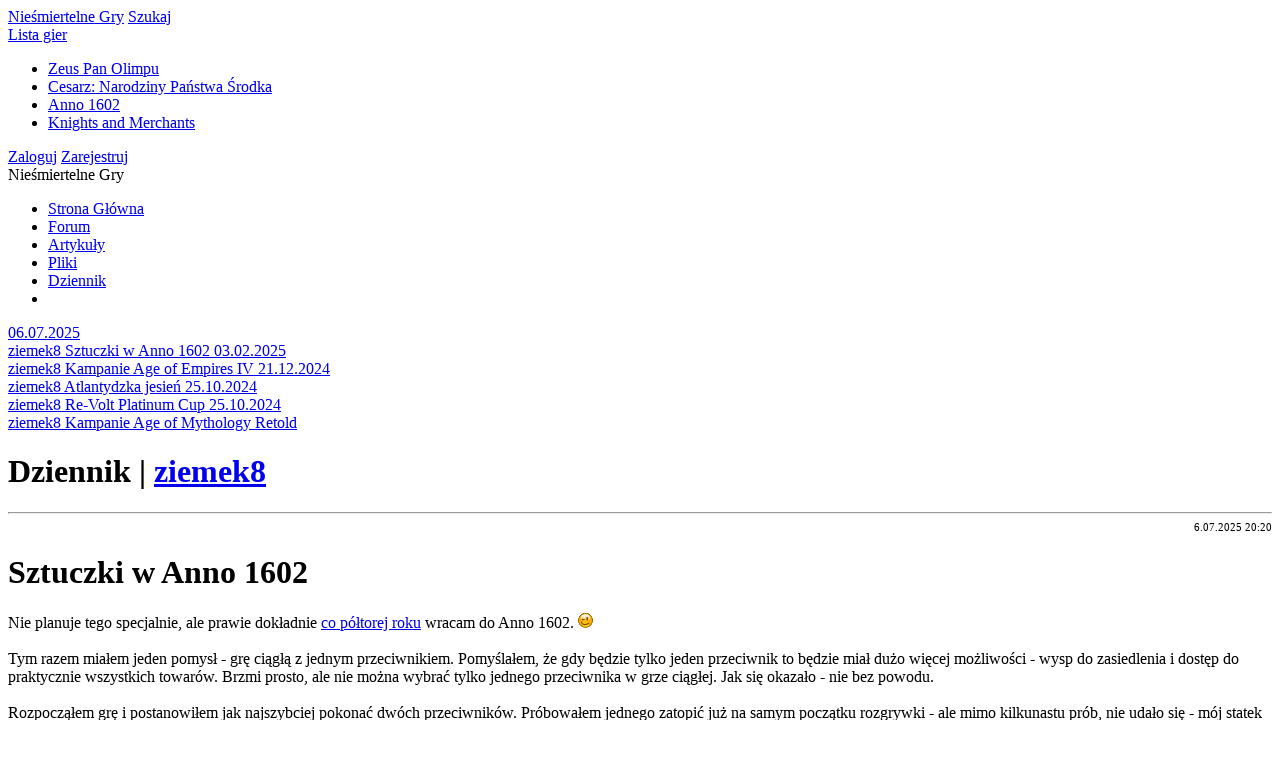

--- FILE ---
content_type: text/html
request_url: http://n-gry.pl/dziennik/ziemek8/
body_size: 11412
content:

    <!DOCTYPE html PUBLIC "-//W3C//DTD XHTML 1.0 Transitional//EN" "http://www.w3.org/TR/xhtml1/DTD/xhtml1-transitional.dtd">
        <html xmlns="http://www.w3.org/1999/xhtml">
            <head>        <meta http-equiv="Content-Type" content="text/html; charset=iso-8859-2" />
        <meta name="Keywords" content="nieśmiertelne, gry, forum" />
        <meta name="Description" content="N-Gry.pl - Nieśmiertelne Gry - forum" />
        <title>N-Gry.pl &#124; Nieśmiertelne Gry &#124; Nieśmiertelne Gry</title>
        <meta http-equiv="Content-language" content="pl-PL" />
        <link rel="stylesheet" type="text/css" href="https://n-gry.pl/style_none.css" />
                <link rel="shortcut icon" href="https://n-gry.pl/img/favicon.ico" type="image/x-icon" />
        <script src="/java_script.js"></script>
        <base href="https://n-gry.pl/" />
            </head>
            <body onload="checkIfJavaScriptIsEnabled()">            <div id="top">
                <div id="belka">
                    <a id="belka_logo" href="/"></a>
                    <a id="belka_link_sg" href="/">Nieśmiertelne Gry</a>
                    <a id="belka_link_sg" href="/forum/index.php?action=search">Szukaj</a>
                    <div id="belka_lista_gier_napis"><a href="/lista">Lista gier</a></div>
                    <div id="belka_lista_gier">
                        <ul>
                            <li><a href="/zeus/" style="margin-top: 2px; background-image: url('https://n-gry.pl/img/sg/zeus_icon.jpg');">Zeus Pan Olimpu</a></li><li><a href="/cesarz/" style="margin-top: 2px; background-image: url('https://n-gry.pl/img/sg/cesarz_icon.jpg');">Cesarz: Narodziny Państwa Środka</a></li><li><a href="/anno/" style="background-image: url('https://n-gry.pl/img/sg/anno_icon.jpg');">Anno 1602</a></li><li><a href="/knights/" style="background-image: url('https://n-gry.pl/img/sg/knights_icon.jpg');">Knights and Merchants</a></li>                        </ul>
                    </div>
                    <div id="prawa_belki">
                        
                                    <a id="belka_link_logowanie" href="http://n-gry.pl/forum/index.php?PHPSESSID=1c88ff6074bceedfec8e793c151333b0&amp;action=login">Zaloguj</a>
                                    <a id="belka_link_rejestracja" href="http://n-gry.pl/forum/index.php?PHPSESSID=1c88ff6074bceedfec8e793c151333b0&amp;action=register">Zarejestruj</a>                    </div>
                </div>
                <div id="napis_glowny">
                    <div id="napis_glowny_napis">Nieśmiertelne Gry</div>
                </div>                
                
                            <ul id="menu_glowne">
                                <li><a  href="/">Strona Główna</a></li>
                                <li><a  href="/forum/">Forum</a></li>
                                <li><a  href="/artykuly">Artykuły</a></li>
                                <li><a  href="/download">Pliki</a></li>
                                <li><a  id="wybrane_menu_glowne"  href="/dzienniki">Dziennik</a></li>
                                <li class="clear"></li>
                            </ul>            </div>
            <div id="tresc">
                        <div id="box">
        <a class="gorny_box_tresc_link_obrazek" style="background-image: url('https://n-gry.pl/forum/?action=dlattach;topic=2886;attach=4150;image');" href="https://n-gry.pl/anno/dzienniki/2886">
            <span class="gorny_box_tresc_link_obrazek_data">06.07.2025<br />ziemek8</span>
            <span class="gorny_box_tresc_link_obrazek_opis">Sztuczki w Anno 1602</span>
        </a>
        <a class="gorny_box_tresc_link_obrazek" style="background-image: url('https://n-gry.pl/forum/?action=dlattach;topic=2879;attach=4140;image');" href="https://n-gry.pl/dzienniki/2879">
            <span class="gorny_box_tresc_link_obrazek_data">03.02.2025<br />ziemek8</span>
            <span class="gorny_box_tresc_link_obrazek_opis">Kampanie Age of Empires IV</span>
        </a>
        <a class="gorny_box_tresc_link_obrazek" style="background-image: url('https://n-gry.pl/forum/?action=dlattach;topic=2866;attach=4132;image');" href="https://n-gry.pl/zeus/dzienniki/2866">
            <span class="gorny_box_tresc_link_obrazek_data">21.12.2024<br />ziemek8</span>
            <span class="gorny_box_tresc_link_obrazek_opis">Atlantydzka jesień</span>
        </a>
        <a class="gorny_box_tresc_link_obrazek" style="background-image: url('https://n-gry.pl/forum/?action=dlattach;topic=2858;attach=4083;image');" href="https://n-gry.pl/dzienniki/2858">
            <span class="gorny_box_tresc_link_obrazek_data">25.10.2024<br />ziemek8</span>
            <span class="gorny_box_tresc_link_obrazek_opis">Re-Volt Platinum Cup</span>
        </a>
        <a class="gorny_box_tresc_link_obrazek" style="background-image: url('https://n-gry.pl/forum/?action=dlattach;topic=2857;attach=4079;image');" href="https://n-gry.pl/dzienniki/2857">
            <span class="gorny_box_tresc_link_obrazek_data">25.10.2024<br />ziemek8</span>
            <span class="gorny_box_tresc_link_obrazek_opis">Kampanie Age of Mythology Retold</span>
        </a>
                        <div class="clear"></div>
                    </div>
                    <div id="tresc_u"></div>
                    <div id="tlo_pod_tresc">
                        <div id="content"><div id="dzienniki"><h1>Dziennik &#124; <a href="https://n-gry.pl/forum/index.php?action=profile;u=1">ziemek8</a></h1>
                                            <hr />
                                            <div style="font-size: 8pt; text-align: right;">6.07.2025 20:20</div>
                                            <h1>Sztuczki w Anno 1602</h1>
                                            <p>Nie planuje tego specjalnie, ale prawie dokładnie <a href="https://n-gry.pl/anno/dzienniki/2795" class="bbc_link" target="_blank" rel="noopener noreferrer">co półtorej roku</a> wracam do Anno 1602. <img src="http://n-gry.pl/forum/Smileys/default/wink.gif" alt=";&#41;" title="Wink" class="smiley" /><br /><br />Tym razem miałem jeden pomysł - grę ciągłą z jednym przeciwnikiem. Pomyślałem, że gdy będzie tylko jeden przeciwnik to będzie miał dużo więcej możliwości - wysp do zasiedlenia i dostęp do praktycznie wszystkich towarów. Brzmi prosto, ale nie można wybrać tylko jednego przeciwnika w grze ciągłej. Jak się okazało - nie bez powodu.<br /><br />Rozpocząłem grę i postanowiłem jak najszybciej pokonać dwóch przeciwników. Próbowałem jednego zatopić już na samym początku rozgrywki - ale mimo kilkunastu prób, nie udało się - mój statek zawsze też szedł na dno. Początek więc był podobny do zwykłej gry ciągłej - jak tylko osiągnąłem w mieście poziom kupców (by mieć dostęp do dużych statków i produkcji dział) rozpocząłem zbrojenia.<br /><br />Po pokonaniu dwóch przeciwników, oczyściłem wyspy, które zasiedlali. Zburzyłem wszystkie budynki i zabrałem swoje wojsko. Wtedy ostatni przeciwnik... nie zrobił absolutnie nic. Czekałem długo, ale nie zasiedlił żadnej z wielu wolnych wysp. <br /><br /><div align="center"><a href="https://n-gry.pl/forum/index.php?action=dlattach;topic=2886.0;attach=4149;image" class="bbc_link" target="_blank" rel="noopener noreferrer"><img src="https://n-gry.pl/forum/index.php?action=dlattach;topic=2886.0;attach=4150;image" alt="" class="bbc_img" /></a></div><br />Pomyślałem więc, że mu pomogę - sprzedam mu towary, których potrzebuje. Może to rozkręci jego gospodarkę i zmotywuje do zasiedlenia innych wysp. Zacząłem to robić, sprzedawałem mu wszystko co chciał. Ostatnim towarem była biżuteria (której nawet sam jeszcze nie produkowałem) - zabrałem się więc do szukania złóż złota. Zbadałem każdą wyspę i... nic.<br /><br />Zdziwiony zacząłem szukać informacji czy jest to znany błąd - okazuje się, że tak, czasami w grze ciągłej nie ma żadnego złoża złota (a kupić bezpośrednio od wolnych kupców się nie da). Jednak dowiedziałem się także, że można ten błąd obejść używając innego błędu. <img src="http://n-gry.pl/forum/Smileys/default/wink.gif" alt=";&#41;" title="Wink" class="smiley" /> Wideo <a href="https://www.youtube.com/watch?v=yC7DTzaqg-U" class="bbc_link" target="_blank" rel="noopener noreferrer">https://www.youtube.com/watch?v=yC7DTzaqg-U</a> opisuje kilka błędów, o których wcześniej nie miałem pojęcia:<br /><br /><ul class="bbc_list" style="list-style-type: decimal;"><li>przejęcie kontroli nad przeciwnikiem w grze ciągłej wykorzystując błąd polegający na zapisaniu gry po kliknięciu opuszczenia gry (będąc szybkim i z pomocą skrótu klawiszowego [L] można to zrobić) - po kliknięciu kontynuowania gry - przejmuje się kontrolę nad przeciwnikiem (a statek gracza przestaje cokolwiek robić)</li><li>przejęcie (lub zniszczenie) całej wyspy przeciwnika poprzez zbudowanie (lub rozbudowanie) swojego magazynu na wyspie przeciwnika klikając na terenie przeciwnika i przeciągając w odpowiednie miejsce</li><li>wykorzystanie procesu produkcji jednego budynku, na rzecz nowego - postawionego w miejscu poprzedniego</li><li>produkcja dowolnych plantacji ze 100% wydajnością na dowolnej wyspie poprzez zbudowanie plantacji a następnie kliknięcie i przeciągniecie budowy potrzebnej rośliny nad zbudowaną plantację (i przytrzymanie wystarczająco długo)</li><li>wymuszenie zebrania plonów bez wyczerpywania pól poprzez kliknięcie i przeciągniecie budowy placu nad plantacją (działa tak długo jak przytrzymuje się podświetlenie budowy)</li><li>możliwość budowy dużych statków w małej stoczni poprzez wybranie dużego statku w dużej stoczni (bez rozpoczęcia budowy) a następnie kliknięcia przycisku budowy (bez wybrania statku) w małej stoczni</li><li>wymuszenie zakończenia plagi lub pożaru poprzez zapisanie i wczytanie gry</li><li>zablokowanie możliwości ostrzału pirackim statkom podczas ostrzeliwania ich statków poprzez bardzo szybkie wystawienie białej flagi po oddaniu strzału (skrót klawiszowy [W])</li><li>zablokowanie możliwości ostrzału statkom przeciwnika poprzez chowanie swoich statków w zatokach</li><li>przyspieszenie ostrzału swojego statku poprzez szybkie klikanie na statku przeciwnika</li></ul><br />Wyprodukowałem więc biżuterię wykorzystując błąd z procesem produkcji jednego budynku, na rzecz nowego - postawionego w miejscu poprzedniego. Sprzedawałem więc wszystkie towary jakich potrzebował mój jedyny przeciwnik. Nic się jednak nie zmieniło. Nie zasiedlił żadnej nowej wyspy. Nie zadziało się nic ciekawego co sugerowałoby, że przeciwnik będzie silniejszy i trudniejszy w pokonaniu niż normalnie. Zakończyłem więc grę.<br /><br /><div align="center"><a href="https://n-gry.pl/forum/index.php?action=dlattach;topic=2886.0;attach=4151;image" class="bbc_link" target="_blank" rel="noopener noreferrer"><img src="https://n-gry.pl/forum/index.php?action=dlattach;topic=2886.0;attach=4152;image" alt="" class="bbc_img" /></a> <a href="https://n-gry.pl/forum/index.php?action=dlattach;topic=2886.0;attach=4153;image" class="bbc_link" target="_blank" rel="noopener noreferrer"><img src="https://n-gry.pl/forum/index.php?action=dlattach;topic=2886.0;attach=4154;image" alt="" class="bbc_img" /></a></div><br /><hr /><br />Pomyślałem jednak by spróbować jeszcze raz. Wiedząc już o sztuczkach i błędach w grze, spróbowałem już na samym początku rozgrywki użyć błędu polegającego na zapisaniu gry po kliknięciu opuszczenia gry. &quot;Wyłączyłem&quot; tym sposobem dwóch przeciwników. Zająłem jedną z wysp i bardzo powoli się rozbudowywałem. Nie chciałem zajmować innych wysp - aby przeciwnik mógł robić co tylko chce.<br /><br />Czekałem i czekałem. Niestety, przeciwnik nie zrobił zbyt wiele. Mimo, że zajął 3 wyspy, nie był w stanie nawet osiągnąć poziomu obywateli w swoim mieście. Okazuje się, że to dzięki współpracy, troje przeciwników gracza - osiąga taki poziom siły gospodarczej i militarnej w grze ciągłej. Zawsze - spośród wszystkich zajętych przez przeciwników wysp - trafią się te, na których można produkować potrzebne towary. Jeden przeciwnik produkuje trunki, inny tytoń, kolejny przyprawy. Potem kakao, a jak się uda to i biżuterię. Handlują tym między sobą budując swoje gospodarki.<br /><br /><br /><div align="center"><a href="https://n-gry.pl/forum/index.php?action=dlattach;topic=2886.0;attach=4155;image" class="bbc_link" target="_blank" rel="noopener noreferrer"><img src="https://n-gry.pl/forum/index.php?action=dlattach;topic=2886.0;attach=4156;image" alt="" class="bbc_img" /></a> <a href="https://n-gry.pl/forum/index.php?action=dlattach;topic=2886.0;attach=4157;image" class="bbc_link" target="_blank" rel="noopener noreferrer"><img src="https://n-gry.pl/forum/index.php?action=dlattach;topic=2886.0;attach=4158;image" alt="" class="bbc_img" /></a> <a href="https://n-gry.pl/forum/index.php?action=dlattach;topic=2886.0;attach=4159;image" class="bbc_link" target="_blank" rel="noopener noreferrer"><img src="https://n-gry.pl/forum/index.php?action=dlattach;topic=2886.0;attach=4160;image" alt="" class="bbc_img" /></a></div><br />Próba druga była więc także nieudana. Pojedynczy przeciwnik, mimo, że ma wiele dostępnych wysp, nie okazuje się silniejszy czy w jakikolwiek sposób ciekawszy. Widocznie, nie bez powodu, to właśnie 4 graczy uczestniczy w grze otwartej w Anno 1602.</p><div style="clear: both; height: 50px;"></div>
        <hr /><h3 class="link_do_komentarzy"><a href="https://n-gry.pl/forum/?action=post;topic=2886">Napisz komentarz</a></h3>
                                            <hr />
                                            <div style="font-size: 8pt; text-align: right;">3.02.2025 21:31</div>
                                            <h1>Kampanie Age of Empires IV</h1>
                                            <p>Po ponad roku od wydania udało mi się zagrać (i ukończyć) nową kampanię Age of Empires IV &quot;Sułtani powstają&quot; (&quot;The Sultans Ascend&quot;). Ostatnio Age of Empires IV uruchamiałem jakieś <a href="https://n-gry.pl/dzienniki/1747" class="bbc_link" target="_blank" rel="noopener noreferrer">trzy lata temu</a>. Trochę mi zajęło zanim wróciłem do swojej zwykłej formy. Pierwsze misje nawet na średnim (intermediate) poziomie trudności sprawiały mi problemy. Szczególnie misja, w której trzeba pomóc obleganemu miastu i zniszczyć wielką machinę oblężniczą.<br /><br />Po ukończeniu kampanii spróbowałem zdobyć złoto w szóstym wyzwaniu &quot;Art of War&quot;. Po kilku próbach się udało. <img src="http://n-gry.pl/forum/Smileys/default/smiley.gif" alt="&#58;&#41;" title="Smiley" class="smiley" /><br /><br /><div align="center"><a href="https://n-gry.pl/forum/index.php?action=dlattach;topic=2879.0;attach=4139;image" class="bbc_link" target="_blank" rel="noopener noreferrer"><img src="https://n-gry.pl/forum/index.php?action=dlattach;topic=2879.0;attach=4140;image" alt="" class="bbc_img" /></a> <a href="https://n-gry.pl/forum/index.php?action=dlattach;topic=2879.0;attach=4141;image" class="bbc_link" target="_blank" rel="noopener noreferrer"><img src="https://n-gry.pl/forum/index.php?action=dlattach;topic=2879.0;attach=4142;image" alt="" class="bbc_img" /></a></div></p><div style="clear: both; height: 50px;"></div>
        <hr /><h3 class="link_do_komentarzy"><a href="https://n-gry.pl/forum/?action=post;topic=2879">Napisz komentarz</a></h3>
                                            <hr />
                                            <div style="font-size: 8pt; text-align: right;">21.12.2024 22:51</div>
                                            <h1>Atlantydzka jesień</h1>
                                            <p>Najpierw <strong>Zderzenie Cywilizacji</strong> - jeden z wieczorów poświęciłem (sam nie wiem czemu) na próby ukończenia 3 epizodu (w którym Posejdon i Atlas zaczynają atakować) zanim dojdzie do katastrof (czyli równo roku od rozpoczęcia epizodu). Wszystko miałem gotowe - podbite miasta (także to sprzedające pszenicę), dzielnica elity gotowa do dystrybucji koni. W kilku z prób budowałem po 6 stadnin - by jak najszybciej dostarczyć elicie 12 koni. Jednak... nie udało się <img src="http://n-gry.pl/forum/Smileys/default/tongue.gif" alt="&#58;P" title="Tongue" class="smiley" /> , ale cóż - to tylko parę rozpadlin w ziemi...&nbsp; Przy okazji wrzuciłem trochę notatek do solucji tej misji: <a href="https://n-gry.pl/zeus/46" class="bbc_link" target="_blank" rel="noopener noreferrer">https://n-gry.pl/zeus/46</a> - do tej pory była niedokończona.<br /><br /><div align="center"><img src="https://n-gry.pl/forum/index.php?action=dlattach;topic=2866.0;attach=4138;image" alt="" class="bbc_img" /></div><br />Potem <strong>Rozkwit Aten</strong>, gdzie po ukończeniu misji przebudowałem je doszczętnie.<br /><br /><div align="center"><img src="https://n-gry.pl/forum/index.php?action=dlattach;topic=2866.0;attach=4132;image" alt="" class="bbc_img" /></div><br />Następnie <strong><a href="https://n-gry.pl/zeus/download/1380" class="bbc_link" target="_blank" rel="noopener noreferrer">Na Brzegach Atlantyku</a></strong>, gdzie świetnie się bawiłem! Kilkukrotne rewolucje gospodarcze z epizodu na epizod - zalana łąka, świątynia Demeter... - świetne! Imersyjne i zabawne teksty wprowadzające i kończące epizody. A &quot;Nowe Bizancjum&quot; to pestka. <img src="http://n-gry.pl/forum/Smileys/default/wink.gif" alt=";&#41;" title="Wink" class="smiley" /><br /><br /><div align="center"><img src="https://n-gry.pl/forum/index.php?action=dlattach;topic=2866.0;attach=4133;image" alt="" class="bbc_img" /></div><br /><strong><a href="https://n-gry.pl/zeus/download/1350" class="bbc_link" target="_blank" rel="noopener noreferrer">Imperium Kalidońskie</a></strong>... Wróciłem do tej misji - jak mi się wydaje - <a href="https://n-gry.pl/forum/index.php?topic=1350.msg7772#msg7772" class="bbc_link" target="_blank" rel="noopener noreferrer">po 8 latach</a>. W pewnym momentach już żałowałem (szczególnie w 2 pierwszych epizodach) - ale udało się ukończyć misję! Świetna jakość wykonania - satysfakcja (+ początkowa frustracja) gwarantowana! <img src="http://n-gry.pl/forum/Smileys/default/wink.gif" alt=";&#41;" title="Wink" class="smiley" /> (Ciekawostka - dwa &quot;bugi&quot; w epizodzie, gdzie pojawia się Smok i zaraz potem atakuje Zeus - przyzwany Jazon znikał i nigdy więcej się nie pojawiał - nawet po zburzeniu i ponownym postawieniu przybytku. Drugim - jeszcze dziwniejszym - &quot;bugiem&quot; było bardzo rozregulowane wychodzenie przechodniów z budynków - najłatwiej zauważyć było pracownika punktu naprawczego - a raczej jego brak - budynki się zawalały, mimo, że miałem odpowiednią ilość pracowników... Sprawdziłem parę razy (wczytując grę) i wydaję mi się, że ten &quot;bug&quot; występuje tylko jeżeli pałac jest postawiony w specyficznym miejscu - trochę na południe od zachodniej rzeczki.)<br /><br /><div align="center"><img src="https://n-gry.pl/forum/index.php?action=dlattach;topic=2866.0;attach=4134;image" alt="" class="bbc_img" /></div><br />Otworzyłem sezon ostatnią misją z dodatku &quot;Posejdon&quot;, a skończyłem pierwszą misją: <strong>Narodziny Atlantydy</strong>. Przyjemny powrót z jedną dodatkową regułą, którą sobie wymyśliłem - miasto otoczone murami. Wyobrażałem to sobie trochę inaczej, ale nawet ta wschodnia część miasta wygląda fajnie.<br /><br /><div align="center"><img src="https://n-gry.pl/forum/index.php?action=dlattach;topic=2866.0;attach=4135;image" alt="" class="bbc_img" /></div><br /><div align="center"><a href="https://n-gry.pl/forum/index.php?action=dlattach;topic=2866.0;attach=4136;image" class="bbc_link" target="_blank" rel="noopener noreferrer"><img src="https://n-gry.pl/forum/index.php?action=dlattach;topic=2866.0;attach=4137;image" alt="" class="bbc_img" /></a></div><br />PS: Wszystko na poziomie &quot;bóg&quot;, ale z ponad 200MB save&#39;ów - nie raz z nich korzystałem. <img src="http://n-gry.pl/forum/Smileys/default/wink.gif" alt=";&#41;" title="Wink" class="smiley" /></p><div style="clear: both; height: 50px;"></div>
        <hr /><h3 class="link_do_komentarzy"><a href="https://n-gry.pl/forum/?action=post;topic=2866">Napisz komentarz</a> lub <a href="https://n-gry.pl/forum/?topic=2866">zobacz wszystkie komentarze (4)</a></h3>
                                            <hr />
                                            <div style="font-size: 8pt; text-align: right;">25.10.2024 22:40</div>
                                            <h1>Re-Volt Platinum Cup</h1>
                                            <p>Zwykle rozpoczynając rozgrywkę w Re-Volt zaczynam od zdobycia wszystkich pucharów - dzięki temu odblokowywanych jest kilka samochodów (w tym mój ulubiony - Humma - za zdobycie platynowego (ostatniego możliwego) pucharu).<br /><br />Zwykle wtedy każdy kolejny puchar zdobywałem najlepszym wg mnie samochodem (spośród tych które zostały odblokowane):<br /><ul class="bbc_list"><li>brązowy - Dr Grudge</li><li>srebrny - RC San</li><li>złoty - Panga</li><li>platynowy - Adeon</li></ul><br />Próbowałem stawiać sobie dodatkowe wyzwania grając ulubionym samochodem (Hummą) - np. ukończyć wyścigi pucharowe za każdym razem dublując wszystkich przeciwników. Jednak nie było to tak ekscytujące jak nowy pomysł - zdobycie pucharu platynowego (tier 4) samochodem dostępnym od początku rozgrywki (tier 1). Wybrałem swój ulubiony samochód tier 1 (Dr Grudge) i po kilku - ekscytujących - próbach się udało! Wymagało to zdecydowanie większej precyzji niż zwykle.<br /><br /><div align="center"><a href="https://n-gry.pl/forum/index.php?action=dlattach;topic=2858.0;attach=4082;image" class="bbc_link" target="_blank" rel="noopener noreferrer"><img src="https://n-gry.pl/forum/index.php?action=dlattach;topic=2858.0;attach=4083;image" alt="" class="bbc_img" /></a> <a href="https://n-gry.pl/forum/index.php?action=dlattach;topic=2858.0;attach=4084;image" class="bbc_link" target="_blank" rel="noopener noreferrer"><img src="https://n-gry.pl/forum/index.php?action=dlattach;topic=2858.0;attach=4085;image" alt="" class="bbc_img" /></a> <a href="https://n-gry.pl/forum/index.php?action=dlattach;topic=2858.0;attach=4086;image" class="bbc_link" target="_blank" rel="noopener noreferrer"><img src="https://n-gry.pl/forum/index.php?action=dlattach;topic=2858.0;attach=4087;image" alt="" class="bbc_img" /></a> <a href="https://n-gry.pl/forum/index.php?action=dlattach;topic=2858.0;attach=4088;image" class="bbc_link" target="_blank" rel="noopener noreferrer"><img src="https://n-gry.pl/forum/index.php?action=dlattach;topic=2858.0;attach=4089;image" alt="" class="bbc_img" /></a> <a href="https://n-gry.pl/forum/index.php?action=dlattach;topic=2858.0;attach=4090;image" class="bbc_link" target="_blank" rel="noopener noreferrer"><img src="https://n-gry.pl/forum/index.php?action=dlattach;topic=2858.0;attach=4091;image" alt="" class="bbc_img" /></a> <a href="https://n-gry.pl/forum/index.php?action=dlattach;topic=2858.0;attach=4092;image" class="bbc_link" target="_blank" rel="noopener noreferrer"><img src="https://n-gry.pl/forum/index.php?action=dlattach;topic=2858.0;attach=4093;image" alt="" class="bbc_img" /></a> <a href="https://n-gry.pl/forum/index.php?action=dlattach;topic=2858.0;attach=4094;image" class="bbc_link" target="_blank" rel="noopener noreferrer"><img src="https://n-gry.pl/forum/index.php?action=dlattach;topic=2858.0;attach=4095;image" alt="" class="bbc_img" /></a></div><br /><hr /><br />Na marginesie: Gram prawie zawsze w trybie &quot;Simulation&quot; - gdzie fizyka pojazdów i ich zderzeń jest najbardziej dynamiczna i satysfakcjonująca. Jakiś czas temu postanowiłem wypróbować Hot Wheels Unleashed właśnie dlatego, że przypomina mi Re-Volt.<br /><br /><div align="center"><a href="https://n-gry.pl/forum/index.php?action=dlattach;topic=2858.0;attach=4096;image" class="bbc_link" target="_blank" rel="noopener noreferrer"><img src="https://n-gry.pl/forum/index.php?action=dlattach;topic=2858.0;attach=4097;image" alt="" class="bbc_img" /></a></div><br />Niestety nie miałem z gry takiej satysfakcji jak przy Re-Volt. Największym problemem była właśnie fizyka pojazdów i prowadzenia. Myślałem, że może się przyzwyczaję, ale mimo zmuszenia się do ukończenia kilkunastu wyścigów to się nie zmieniło. &quot;Przyspieszacze&quot; / &quot;doładowania&quot; całkowicie mi nie pasowały. Zderzenia samochodów zwykle po prostu je spowalniały. Nie było to nawet w połowie tak satysfakcjonujące jak Re-Volt (w trybie &quot;Simulation&quot; - inne tryby dostępne w Re-Volt to &quot;Arcade&quot;, &quot;Console&quot; , &quot;Junior RC&quot;).</p><div style="clear: both; height: 50px;"></div>
        <hr /><h3 class="link_do_komentarzy"><a href="https://n-gry.pl/forum/?action=post;topic=2858">Napisz komentarz</a></h3>
                                            <hr />
                                            <div style="font-size: 8pt; text-align: right;">25.10.2024 22:03</div>
                                            <h1>Kampanie Age of Mythology Retold</h1>
                                            <p>Ucieszyłem się na remaster Age of Mythology - szczególnie, że zapowiadał się jako remaster naprawdę dobrej jakości. Wizualnie, nie zrobił na mnie takiego wrażenia jakiego się spodziewałem - nawet na najwyższych możliwych ustawieniach wizualnych (szczególnie w porównaniu z materiałami reklamowymi) - chociaż może to wina mojego komputera (może jakieś opcje nawet nie były widoczne).<br /><br />Z pewnymi przerwami, ale udało mi się ukończyć (na średnim poziomi trudności) główną i dwie dodatkowe (w które wcześniej nigdy nie grałem) kampanie i muszę powiedzieć, że bawiłem się całkiem dobrze (choć w pewnym momencie przełączyłem grę na język angielski z powodu błędów i nieścisłości w tekstach).<br /><ul class="bbc_list"><li>Fall of the Trident</li><li>The Golden Gift</li><li>The New Atlantis</li></ul><br /><div align="center"><a href="https://n-gry.pl/forum/index.php?action=dlattach;topic=2857.0;attach=4078;image" class="bbc_link" target="_blank" rel="noopener noreferrer"><img src="https://n-gry.pl/forum/index.php?action=dlattach;topic=2857.0;attach=4079;image" alt="" class="bbc_img" /></a> <a href="https://n-gry.pl/forum/index.php?action=dlattach;topic=2857.0;attach=4080;image" class="bbc_link" target="_blank" rel="noopener noreferrer"><img src="https://n-gry.pl/forum/index.php?action=dlattach;topic=2857.0;attach=4081;image" alt="" class="bbc_img" /></a></div></p><div style="clear: both; height: 50px;"></div>
        <hr /><h3 class="link_do_komentarzy"><a href="https://n-gry.pl/forum/?action=post;topic=2857">Napisz komentarz</a> lub <a href="https://n-gry.pl/forum/?topic=2857">zobacz wszystkie komentarze (11)</a></h3>
                                            <hr />
                                            <div style="font-size: 8pt; text-align: right;">25.10.2024 21:45</div>
                                            <h1>Kampanie Industry Giant 2</h1>
                                            <p>Ukończyłem podstawowe 3 kampanie - łatwą, średnią i trudną, a nawet kilka misji z dodatkowych kampanii. Najtrudniejszymi były 2 misje z trudnej kampanii:<br /><ul class="bbc_list"><li>misja, w której trzeba każdego roku zwiększać obroty o kilka procent - najważniejszy jest stabilny wzrost, by nie przesadzić w jednym roku, ponieważ w kolejnym wyrobienie 110% tego samego obrotu może okazać się niemożliwe</li><li>misja, w której w 20 lat trzeba osiągnąć wartość firmy równej 400 milionom - ta misja była wyczerpująca, trzeba inwestować zarobioną gotówkę jak najszybciej, by mnożyła się dalej</li></ul><br /><div align="center"><a href="https://n-gry.pl/forum/index.php?action=dlattach;topic=2856.0;attach=4074;image" class="bbc_link" target="_blank" rel="noopener noreferrer"><img src="https://n-gry.pl/forum/index.php?action=dlattach;topic=2856.0;attach=4075;image" alt="" class="bbc_img" /></a> <a href="https://n-gry.pl/forum/index.php?action=dlattach;topic=2856.0;attach=4076;image" class="bbc_link" target="_blank" rel="noopener noreferrer"><img src="https://n-gry.pl/forum/index.php?action=dlattach;topic=2856.0;attach=4077;image" alt="" class="bbc_img" /></a></div><br />Zrobiłem także obrazki map misji z łatwej, średniej i trudnej kampanii (jak <a href="https://n-gry.pl/dzienniki/2829" class="bbc_link" target="_blank" rel="noopener noreferrer">ostatnio</a> mam w zwyczaju).<br /><br /><strong>Łatwa kampania:</strong><br /><br /><div align="center"><img src="https://n-gry.pl/img/rozne/IndustryGiant2CampaignMinimaps/Easy1.png" alt="" class="bbc_img" /><img src="https://n-gry.pl/img/rozne/IndustryGiant2CampaignMinimaps/Easy2.png" alt="" class="bbc_img" /><img src="https://n-gry.pl/img/rozne/IndustryGiant2CampaignMinimaps/Easy3.png" alt="" class="bbc_img" /><img src="https://n-gry.pl/img/rozne/IndustryGiant2CampaignMinimaps/Easy4.png" alt="" class="bbc_img" /></div><br /><strong>Średnia kampania:</strong><br /><br /><div align="center"><img src="https://n-gry.pl/img/rozne/IndustryGiant2CampaignMinimaps/Medium1.png" alt="" class="bbc_img" /><img src="https://n-gry.pl/img/rozne/IndustryGiant2CampaignMinimaps/Medium2.png" alt="" class="bbc_img" /><img src="https://n-gry.pl/img/rozne/IndustryGiant2CampaignMinimaps/Medium3.png" alt="" class="bbc_img" /><img src="https://n-gry.pl/img/rozne/IndustryGiant2CampaignMinimaps/Medium4.png" alt="" class="bbc_img" /><img src="https://n-gry.pl/img/rozne/IndustryGiant2CampaignMinimaps/Medium5.png" alt="" class="bbc_img" /></div><br /><strong>Trudna kampania:</strong><br /><br /><div align="center"><img src="https://n-gry.pl/img/rozne/IndustryGiant2CampaignMinimaps/Hard1.png" alt="" class="bbc_img" /><img src="https://n-gry.pl/img/rozne/IndustryGiant2CampaignMinimaps/Hard2.png" alt="" class="bbc_img" /><img src="https://n-gry.pl/img/rozne/IndustryGiant2CampaignMinimaps/Hard3.png" alt="" class="bbc_img" /><img src="https://n-gry.pl/img/rozne/IndustryGiant2CampaignMinimaps/Hard4.png" alt="" class="bbc_img" /><img src="https://n-gry.pl/img/rozne/IndustryGiant2CampaignMinimaps/Hard5.png" alt="" class="bbc_img" /></div><br /><br />PS: Ostatni raz grałem chyba jakieś 8 lat temu: <a href="https://n-gry.pl/dzienniki/1364" class="bbc_link" target="_blank" rel="noopener noreferrer">https://n-gry.pl/dzienniki/1364</a></p><div style="clear: both; height: 50px;"></div>
        <hr /><h3 class="link_do_komentarzy"><a href="https://n-gry.pl/forum/?action=post;topic=2856">Napisz komentarz</a></h3>
                                            <hr />
                                            <div style="font-size: 8pt; text-align: right;">4.02.2024 21:34</div>
                                            <h1>Misje StarCraft I</h1>
                                            <p>Po ostatnim powrocie do StarCraft II ( <a href="http://n-gry.pl/dzienniki/2797" class="bbc_link" target="_blank" rel="noopener noreferrer">http://n-gry.pl/dzienniki/2797</a> ) wróciłem także na chwilę do StarCraft I. Ukończyłem tylko kilka pojedynczych misji z kampanii. Aby łatwiej było znaleźć interesującą misję - zrobiłem zrzuty ekranu minimapek wszystkich misji kampanii StarCraft I (Oryginalnej i z dodatku Brood War).<br /><br /><div align="center"><strong>Original Terran</strong></div><div class="quoteheader"><div class="topslice_quote">Cytuj</div></div><blockquote class="bbc_standard_quote">Tutorial: Boot Camp<br />1. Wasteland<br />2. Backwater Station<br />Cinematic: Wasteland Patrol<br />3. Desperate Alliance<br />4. The Jacobs Installation<br />5. Revolution<br />Cinematic: The Downing of Norad II<br />6. Norad II<br />7. Ther Trump Card<br />8. The Big Push<br />Cinematic: Open Rebellion<br />9. New Gettysburg<br />10. Ther Hammer Falls<br />Cinematic: The Inauguration</blockquote><div class="quotefooter"><div class="botslice_quote"></div></div><br /><div align="center"><a href="http://n-gry.pl/img/rozne/StarCraftCampaignMinimaps/Original/OriginalTerran00.png" class="bbc_link" target="_blank" rel="noopener noreferrer"><img src="http://n-gry.pl/img/rozne/StarCraftCampaignMinimaps/Original/OriginalTerran00.png" alt="" width="192" class="bbc_img resized" /></a> <a href="http://n-gry.pl/img/rozne/StarCraftCampaignMinimaps/Original/OriginalTerran01.png" class="bbc_link" target="_blank" rel="noopener noreferrer"><img src="http://n-gry.pl/img/rozne/StarCraftCampaignMinimaps/Original/OriginalTerran01.png" alt="" width="192" class="bbc_img resized" /></a> <a href="http://n-gry.pl/img/rozne/StarCraftCampaignMinimaps/Original/OriginalTerran02.png" class="bbc_link" target="_blank" rel="noopener noreferrer"><img src="http://n-gry.pl/img/rozne/StarCraftCampaignMinimaps/Original/OriginalTerran02.png" alt="" width="192" class="bbc_img resized" /></a> <a href="http://n-gry.pl/img/rozne/StarCraftCampaignMinimaps/Original/OriginalTerran03.png" class="bbc_link" target="_blank" rel="noopener noreferrer"><img src="http://n-gry.pl/img/rozne/StarCraftCampaignMinimaps/Original/OriginalTerran03.png" alt="" width="192" class="bbc_img resized" /></a> <a href="http://n-gry.pl/img/rozne/StarCraftCampaignMinimaps/Original/OriginalTerran04.png" class="bbc_link" target="_blank" rel="noopener noreferrer"><img src="http://n-gry.pl/img/rozne/StarCraftCampaignMinimaps/Original/OriginalTerran04.png" alt="" width="192" class="bbc_img resized" /></a> <a href="http://n-gry.pl/img/rozne/StarCraftCampaignMinimaps/Original/OriginalTerran05.png" class="bbc_link" target="_blank" rel="noopener noreferrer"><img src="http://n-gry.pl/img/rozne/StarCraftCampaignMinimaps/Original/OriginalTerran05.png" alt="" width="192" class="bbc_img resized" /></a> <a href="http://n-gry.pl/img/rozne/StarCraftCampaignMinimaps/Original/OriginalTerran06.png" class="bbc_link" target="_blank" rel="noopener noreferrer"><img src="http://n-gry.pl/img/rozne/StarCraftCampaignMinimaps/Original/OriginalTerran06.png" alt="" width="192" class="bbc_img resized" /></a> <a href="http://n-gry.pl/img/rozne/StarCraftCampaignMinimaps/Original/OriginalTerran07.png" class="bbc_link" target="_blank" rel="noopener noreferrer"><img src="http://n-gry.pl/img/rozne/StarCraftCampaignMinimaps/Original/OriginalTerran07.png" alt="" width="192" class="bbc_img resized" /></a> <a href="http://n-gry.pl/img/rozne/StarCraftCampaignMinimaps/Original/OriginalTerran08.png" class="bbc_link" target="_blank" rel="noopener noreferrer"><img src="http://n-gry.pl/img/rozne/StarCraftCampaignMinimaps/Original/OriginalTerran08.png" alt="" width="192" class="bbc_img resized" /></a> <a href="http://n-gry.pl/img/rozne/StarCraftCampaignMinimaps/Original/OriginalTerran09.png" class="bbc_link" target="_blank" rel="noopener noreferrer"><img src="http://n-gry.pl/img/rozne/StarCraftCampaignMinimaps/Original/OriginalTerran09.png" alt="" width="192" class="bbc_img resized" /></a> <a href="http://n-gry.pl/img/rozne/StarCraftCampaignMinimaps/Original/OriginalTerran10.png" class="bbc_link" target="_blank" rel="noopener noreferrer"><img src="http://n-gry.pl/img/rozne/StarCraftCampaignMinimaps/Original/OriginalTerran10.png" alt="" width="192" class="bbc_img resized" /></a><br /></div><br /><hr /><br /><div align="center"><strong>Original Zerg</strong></div><div class="quoteheader"><div class="topslice_quote">Cytuj</div></div><blockquote class="bbc_standard_quote">1. Among the Ruins<br />2. Egression<br />3. The New Dominion<br />Cinematic: The Dream<br />4. Agent of the Swarm<br />5. The Amerigo<br />Cinematic: Battle on the Amerigo<br />6. The Dark Templar<br />7. The Culling<br />8. Eye for an Eye<br />Cinematic: The Warp<br />9. The Invasion of Aiur<br />10. Full Circle<br />Cinematic: The Invasion of Aiur</blockquote><div class="quotefooter"><div class="botslice_quote"></div></div><br /><div align="center"><a href="http://n-gry.pl/img/rozne/StarCraftCampaignMinimaps/Original/OriginalZerg01.png" class="bbc_link" target="_blank" rel="noopener noreferrer"><img src="http://n-gry.pl/img/rozne/StarCraftCampaignMinimaps/Original/OriginalZerg01.png" alt="" width="192" class="bbc_img resized" /></a> <a href="http://n-gry.pl/img/rozne/StarCraftCampaignMinimaps/Original/OriginalZerg02.png" class="bbc_link" target="_blank" rel="noopener noreferrer"><img src="http://n-gry.pl/img/rozne/StarCraftCampaignMinimaps/Original/OriginalZerg02.png" alt="" width="192" class="bbc_img resized" /></a> <a href="http://n-gry.pl/img/rozne/StarCraftCampaignMinimaps/Original/OriginalZerg03.png" class="bbc_link" target="_blank" rel="noopener noreferrer"><img src="http://n-gry.pl/img/rozne/StarCraftCampaignMinimaps/Original/OriginalZerg03.png" alt="" width="192" class="bbc_img resized" /></a> <a href="http://n-gry.pl/img/rozne/StarCraftCampaignMinimaps/Original/OriginalZerg04.png" class="bbc_link" target="_blank" rel="noopener noreferrer"><img src="http://n-gry.pl/img/rozne/StarCraftCampaignMinimaps/Original/OriginalZerg04.png" alt="" width="192" class="bbc_img resized" /></a> <a href="http://n-gry.pl/img/rozne/StarCraftCampaignMinimaps/Original/OriginalZerg05.png" class="bbc_link" target="_blank" rel="noopener noreferrer"><img src="http://n-gry.pl/img/rozne/StarCraftCampaignMinimaps/Original/OriginalZerg05.png" alt="" width="192" class="bbc_img resized" /></a> <a href="http://n-gry.pl/img/rozne/StarCraftCampaignMinimaps/Original/OriginalZerg06.png" class="bbc_link" target="_blank" rel="noopener noreferrer"><img src="http://n-gry.pl/img/rozne/StarCraftCampaignMinimaps/Original/OriginalZerg06.png" alt="" width="192" class="bbc_img resized" /></a> <a href="http://n-gry.pl/img/rozne/StarCraftCampaignMinimaps/Original/OriginalZerg07.png" class="bbc_link" target="_blank" rel="noopener noreferrer"><img src="http://n-gry.pl/img/rozne/StarCraftCampaignMinimaps/Original/OriginalZerg07.png" alt="" width="192" class="bbc_img resized" /></a> <a href="http://n-gry.pl/img/rozne/StarCraftCampaignMinimaps/Original/OriginalZerg08.png" class="bbc_link" target="_blank" rel="noopener noreferrer"><img src="http://n-gry.pl/img/rozne/StarCraftCampaignMinimaps/Original/OriginalZerg08.png" alt="" width="192" class="bbc_img resized" /></a> <a href="http://n-gry.pl/img/rozne/StarCraftCampaignMinimaps/Original/OriginalZerg09.png" class="bbc_link" target="_blank" rel="noopener noreferrer"><img src="http://n-gry.pl/img/rozne/StarCraftCampaignMinimaps/Original/OriginalZerg09.png" alt="" width="192" class="bbc_img resized" /></a> <a href="http://n-gry.pl/img/rozne/StarCraftCampaignMinimaps/Original/OriginalZerg10.png" class="bbc_link" target="_blank" rel="noopener noreferrer"><img src="http://n-gry.pl/img/rozne/StarCraftCampaignMinimaps/Original/OriginalZerg10.png" alt="" width="192" class="bbc_img resized" /></a><br /></div><br /><hr /><br /><div align="center"><strong>Original Protoss</strong></div><div class="quoteheader"><div class="topslice_quote">Cytuj</div></div><blockquote class="bbc_standard_quote">1. First Strike<br />2. Into the Flames<br />3. Higher Ground<br />Cinematic: The Fall of Fenix<br />4. The Hunt for Tassadar<br />5. Choosing Sides<br />Cinematic: The Ambush<br />6. Info the Darkness<br />7. Homeland<br />Cinematic: The Return to Aiur<br />8. The Trial of Tassadar<br />9. Shadow Hunters<br />10. Eye of the Storm<br />Cinematic: The Death of the Overmind</blockquote><div class="quotefooter"><div class="botslice_quote"></div></div><br /><div align="center"><a href="http://n-gry.pl/img/rozne/StarCraftCampaignMinimaps/Original/OriginalProtoss01.png" class="bbc_link" target="_blank" rel="noopener noreferrer"><img src="http://n-gry.pl/img/rozne/StarCraftCampaignMinimaps/Original/OriginalProtoss01.png" alt="" width="192" class="bbc_img resized" /></a> <a href="http://n-gry.pl/img/rozne/StarCraftCampaignMinimaps/Original/OriginalProtoss02.png" class="bbc_link" target="_blank" rel="noopener noreferrer"><img src="http://n-gry.pl/img/rozne/StarCraftCampaignMinimaps/Original/OriginalProtoss02.png" alt="" width="192" class="bbc_img resized" /></a> <a href="http://n-gry.pl/img/rozne/StarCraftCampaignMinimaps/Original/OriginalProtoss03.png" class="bbc_link" target="_blank" rel="noopener noreferrer"><img src="http://n-gry.pl/img/rozne/StarCraftCampaignMinimaps/Original/OriginalProtoss03.png" alt="" width="192" class="bbc_img resized" /></a> <a href="http://n-gry.pl/img/rozne/StarCraftCampaignMinimaps/Original/OriginalProtoss04.png" class="bbc_link" target="_blank" rel="noopener noreferrer"><img src="http://n-gry.pl/img/rozne/StarCraftCampaignMinimaps/Original/OriginalProtoss04.png" alt="" width="192" class="bbc_img resized" /></a> <a href="http://n-gry.pl/img/rozne/StarCraftCampaignMinimaps/Original/OriginalProtoss05.png" class="bbc_link" target="_blank" rel="noopener noreferrer"><img src="http://n-gry.pl/img/rozne/StarCraftCampaignMinimaps/Original/OriginalProtoss05.png" alt="" width="192" class="bbc_img resized" /></a> <a href="http://n-gry.pl/img/rozne/StarCraftCampaignMinimaps/Original/OriginalProtoss06.png" class="bbc_link" target="_blank" rel="noopener noreferrer"><img src="http://n-gry.pl/img/rozne/StarCraftCampaignMinimaps/Original/OriginalProtoss06.png" alt="" width="192" class="bbc_img resized" /></a> <a href="http://n-gry.pl/img/rozne/StarCraftCampaignMinimaps/Original/OriginalProtoss07.png" class="bbc_link" target="_blank" rel="noopener noreferrer"><img src="http://n-gry.pl/img/rozne/StarCraftCampaignMinimaps/Original/OriginalProtoss07.png" alt="" width="192" class="bbc_img resized" /></a> <a href="http://n-gry.pl/img/rozne/StarCraftCampaignMinimaps/Original/OriginalProtoss08.png" class="bbc_link" target="_blank" rel="noopener noreferrer"><img src="http://n-gry.pl/img/rozne/StarCraftCampaignMinimaps/Original/OriginalProtoss08.png" alt="" width="192" class="bbc_img resized" /></a> <a href="http://n-gry.pl/img/rozne/StarCraftCampaignMinimaps/Original/OriginalProtoss09.png" class="bbc_link" target="_blank" rel="noopener noreferrer"><img src="http://n-gry.pl/img/rozne/StarCraftCampaignMinimaps/Original/OriginalProtoss09.png" alt="" width="192" class="bbc_img resized" /></a> <a href="http://n-gry.pl/img/rozne/StarCraftCampaignMinimaps/Original/OriginalProtoss10.png" class="bbc_link" target="_blank" rel="noopener noreferrer"><img src="http://n-gry.pl/img/rozne/StarCraftCampaignMinimaps/Original/OriginalProtoss10.png" alt="" width="192" class="bbc_img resized" /></a><br /></div><br /><hr /><br /><div align="center"><strong>Brood War Protoss</strong></div><div class="quoteheader"><div class="topslice_quote">Cytuj</div></div><blockquote class="bbc_standard_quote">1. Escape from Aiur<br />2. Dunes of Shakuras<br />3. Legacy of the Xel&#39;Naga<br />4. The Quest for Uraj<br />5. The Battle of Braxis<br />6. Return to Char<br />7. The Insurgent<br />8. Countdown<br />Cinematic: Fury of the Xel&#39;Naga</blockquote><div class="quotefooter"><div class="botslice_quote"></div></div><br /><div align="center"><a href="http://n-gry.pl/img/rozne/StarCraftCampaignMinimaps/BroodWar/BroodWarProtoss01.png" class="bbc_link" target="_blank" rel="noopener noreferrer"><img src="http://n-gry.pl/img/rozne/StarCraftCampaignMinimaps/BroodWar/BroodWarProtoss01.png" alt="" width="192" class="bbc_img resized" /></a> <a href="http://n-gry.pl/img/rozne/StarCraftCampaignMinimaps/BroodWar/BroodWarProtoss02.png" class="bbc_link" target="_blank" rel="noopener noreferrer"><img src="http://n-gry.pl/img/rozne/StarCraftCampaignMinimaps/BroodWar/BroodWarProtoss02.png" alt="" width="192" class="bbc_img resized" /></a> <a href="http://n-gry.pl/img/rozne/StarCraftCampaignMinimaps/BroodWar/BroodWarProtoss03.png" class="bbc_link" target="_blank" rel="noopener noreferrer"><img src="http://n-gry.pl/img/rozne/StarCraftCampaignMinimaps/BroodWar/BroodWarProtoss03.png" alt="" width="192" class="bbc_img resized" /></a> <a href="http://n-gry.pl/img/rozne/StarCraftCampaignMinimaps/BroodWar/BroodWarProtoss04.png" class="bbc_link" target="_blank" rel="noopener noreferrer"><img src="http://n-gry.pl/img/rozne/StarCraftCampaignMinimaps/BroodWar/BroodWarProtoss04.png" alt="" width="192" class="bbc_img resized" /></a> <a href="http://n-gry.pl/img/rozne/StarCraftCampaignMinimaps/BroodWar/BroodWarProtoss05.png" class="bbc_link" target="_blank" rel="noopener noreferrer"><img src="http://n-gry.pl/img/rozne/StarCraftCampaignMinimaps/BroodWar/BroodWarProtoss05.png" alt="" width="192" class="bbc_img resized" /></a> <a href="http://n-gry.pl/img/rozne/StarCraftCampaignMinimaps/BroodWar/BroodWarProtoss06.png" class="bbc_link" target="_blank" rel="noopener noreferrer"><img src="http://n-gry.pl/img/rozne/StarCraftCampaignMinimaps/BroodWar/BroodWarProtoss06.png" alt="" width="192" class="bbc_img resized" /></a> <a href="http://n-gry.pl/img/rozne/StarCraftCampaignMinimaps/BroodWar/BroodWarProtoss07.png" class="bbc_link" target="_blank" rel="noopener noreferrer"><img src="http://n-gry.pl/img/rozne/StarCraftCampaignMinimaps/BroodWar/BroodWarProtoss07.png" alt="" width="192" class="bbc_img resized" /></a> <a href="http://n-gry.pl/img/rozne/StarCraftCampaignMinimaps/BroodWar/BroodWarProtoss08.png" class="bbc_link" target="_blank" rel="noopener noreferrer"><img src="http://n-gry.pl/img/rozne/StarCraftCampaignMinimaps/BroodWar/BroodWarProtoss08.png" alt="" width="192" class="bbc_img resized" /></a><br /></div><br /><hr /><br /><div align="center"><strong>Brood War Terran</strong></div><div class="quoteheader"><div class="topslice_quote">Cytuj</div></div><blockquote class="bbc_standard_quote">1. First Strike<br />2. The Dylarian Shipyards<br />3. Ruins of Tarsonis<br />4. Assault on Korhal<br />5a. Emperor&#39;s Fall (Ground Zero)<br />5b. Emperor&#39;s Fall (Birds of War)<br />6. Emperor&#39;s Flight<br />7. Patriot&#39;s Blood<br />8. To Chain the Beast<br />Cinematic: UED Victory Report</blockquote><div class="quotefooter"><div class="botslice_quote"></div></div><br /><div align="center"><a href="http://n-gry.pl/img/rozne/StarCraftCampaignMinimaps/BroodWar/BroodWarTerran01.png" class="bbc_link" target="_blank" rel="noopener noreferrer"><img src="http://n-gry.pl/img/rozne/StarCraftCampaignMinimaps/BroodWar/BroodWarTerran01.png" alt="" width="192" class="bbc_img resized" /></a> <a href="http://n-gry.pl/img/rozne/StarCraftCampaignMinimaps/BroodWar/BroodWarTerran02.png" class="bbc_link" target="_blank" rel="noopener noreferrer"><img src="http://n-gry.pl/img/rozne/StarCraftCampaignMinimaps/BroodWar/BroodWarTerran02.png" alt="" width="192" class="bbc_img resized" /></a> <a href="http://n-gry.pl/img/rozne/StarCraftCampaignMinimaps/BroodWar/BroodWarTerran03.png" class="bbc_link" target="_blank" rel="noopener noreferrer"><img src="http://n-gry.pl/img/rozne/StarCraftCampaignMinimaps/BroodWar/BroodWarTerran03.png" alt="" width="192" class="bbc_img resized" /></a> <a href="http://n-gry.pl/img/rozne/StarCraftCampaignMinimaps/BroodWar/BroodWarTerran04.png" class="bbc_link" target="_blank" rel="noopener noreferrer"><img src="http://n-gry.pl/img/rozne/StarCraftCampaignMinimaps/BroodWar/BroodWarTerran04.png" alt="" width="192" class="bbc_img resized" /></a> <a href="http://n-gry.pl/img/rozne/StarCraftCampaignMinimaps/BroodWar/BroodWarTerran05a.png" class="bbc_link" target="_blank" rel="noopener noreferrer"><img src="http://n-gry.pl/img/rozne/StarCraftCampaignMinimaps/BroodWar/BroodWarTerran05a.png" alt="" width="192" class="bbc_img resized" /></a> <a href="http://n-gry.pl/img/rozne/StarCraftCampaignMinimaps/BroodWar/BroodWarTerran05b.png" class="bbc_link" target="_blank" rel="noopener noreferrer"><img src="http://n-gry.pl/img/rozne/StarCraftCampaignMinimaps/BroodWar/BroodWarTerran05b.png" alt="" width="192" class="bbc_img resized" /></a> <a href="http://n-gry.pl/img/rozne/StarCraftCampaignMinimaps/BroodWar/BroodWarTerran06.png" class="bbc_link" target="_blank" rel="noopener noreferrer"><img src="http://n-gry.pl/img/rozne/StarCraftCampaignMinimaps/BroodWar/BroodWarTerran06.png" alt="" width="192" class="bbc_img resized" /></a> <a href="http://n-gry.pl/img/rozne/StarCraftCampaignMinimaps/BroodWar/BroodWarTerran07.png" class="bbc_link" target="_blank" rel="noopener noreferrer"><img src="http://n-gry.pl/img/rozne/StarCraftCampaignMinimaps/BroodWar/BroodWarTerran07.png" alt="" width="192" class="bbc_img resized" /></a> <a href="http://n-gry.pl/img/rozne/StarCraftCampaignMinimaps/BroodWar/BroodWarTerran08.png" class="bbc_link" target="_blank" rel="noopener noreferrer"><img src="http://n-gry.pl/img/rozne/StarCraftCampaignMinimaps/BroodWar/BroodWarTerran08.png" alt="" width="192" class="bbc_img resized" /></a><br /></div><br /><hr /><br /><div align="center"><strong>Brood War Zerg</strong></div><div class="quoteheader"><div class="topslice_quote">Cytuj</div></div><blockquote class="bbc_standard_quote">1. Vile Disruption<br />2. Reign of Fire<br />3. The Kel-Morian Combine<br />4. The Liberation of Korhal<br />5. True Colors<br />6. Fury of the Swarm<br />7. Drawing of the Web<br />8. To Slay the Beast<br />9. The Reckoning<br />X. [Ukryta Misja]<br />10. Omega<br />Cinematic: The Ascension</blockquote><div class="quotefooter"><div class="botslice_quote"></div></div><br /><div align="center"><a href="http://n-gry.pl/img/rozne/StarCraftCampaignMinimaps/BroodWar/BroodWarZerg01.png" class="bbc_link" target="_blank" rel="noopener noreferrer"><img src="http://n-gry.pl/img/rozne/StarCraftCampaignMinimaps/BroodWar/BroodWarZerg01.png" alt="" width="192" class="bbc_img resized" /></a> <a href="http://n-gry.pl/img/rozne/StarCraftCampaignMinimaps/BroodWar/BroodWarZerg02.png" class="bbc_link" target="_blank" rel="noopener noreferrer"><img src="http://n-gry.pl/img/rozne/StarCraftCampaignMinimaps/BroodWar/BroodWarZerg02.png" alt="" width="192" class="bbc_img resized" /></a> <a href="http://n-gry.pl/img/rozne/StarCraftCampaignMinimaps/BroodWar/BroodWarZerg03.png" class="bbc_link" target="_blank" rel="noopener noreferrer"><img src="http://n-gry.pl/img/rozne/StarCraftCampaignMinimaps/BroodWar/BroodWarZerg03.png" alt="" width="192" class="bbc_img resized" /></a> <a href="http://n-gry.pl/img/rozne/StarCraftCampaignMinimaps/BroodWar/BroodWarZerg04.png" class="bbc_link" target="_blank" rel="noopener noreferrer"><img src="http://n-gry.pl/img/rozne/StarCraftCampaignMinimaps/BroodWar/BroodWarZerg04.png" alt="" width="192" class="bbc_img resized" /></a> <a href="http://n-gry.pl/img/rozne/StarCraftCampaignMinimaps/BroodWar/BroodWarZerg05.png" class="bbc_link" target="_blank" rel="noopener noreferrer"><img src="http://n-gry.pl/img/rozne/StarCraftCampaignMinimaps/BroodWar/BroodWarZerg05.png" alt="" width="192" class="bbc_img resized" /></a> <a href="http://n-gry.pl/img/rozne/StarCraftCampaignMinimaps/BroodWar/BroodWarZerg06.png" class="bbc_link" target="_blank" rel="noopener noreferrer"><img src="http://n-gry.pl/img/rozne/StarCraftCampaignMinimaps/BroodWar/BroodWarZerg06.png" alt="" width="192" class="bbc_img resized" /></a> <a href="http://n-gry.pl/img/rozne/StarCraftCampaignMinimaps/BroodWar/BroodWarZerg07.png" class="bbc_link" target="_blank" rel="noopener noreferrer"><img src="http://n-gry.pl/img/rozne/StarCraftCampaignMinimaps/BroodWar/BroodWarZerg07.png" alt="" width="192" class="bbc_img resized" /></a> <a href="http://n-gry.pl/img/rozne/StarCraftCampaignMinimaps/BroodWar/BroodWarZerg08.png" class="bbc_link" target="_blank" rel="noopener noreferrer"><img src="http://n-gry.pl/img/rozne/StarCraftCampaignMinimaps/BroodWar/BroodWarZerg08.png" alt="" width="192" class="bbc_img resized" /></a> <a href="http://n-gry.pl/img/rozne/StarCraftCampaignMinimaps/BroodWar/BroodWarZerg09.png" class="bbc_link" target="_blank" rel="noopener noreferrer"><img src="http://n-gry.pl/img/rozne/StarCraftCampaignMinimaps/BroodWar/BroodWarZerg09.png" alt="" width="192" class="bbc_img resized" /></a>&nbsp; <a href="http://n-gry.pl/img/rozne/StarCraftCampaignMinimaps/BroodWar/BroodWarZerg09Bonus.png" class="bbc_link" target="_blank" rel="noopener noreferrer"><img src="http://n-gry.pl/img/rozne/StarCraftCampaignMinimaps/BroodWar/BroodWarZerg09Bonus.png" alt="" width="192" class="bbc_img resized" /></a> <a href="http://n-gry.pl/img/rozne/StarCraftCampaignMinimaps/BroodWar/BroodWarZerg10.png" class="bbc_link" target="_blank" rel="noopener noreferrer"><img src="http://n-gry.pl/img/rozne/StarCraftCampaignMinimaps/BroodWar/BroodWarZerg10.png" alt="" width="192" class="bbc_img resized" /></a><br /></div></p><div style="clear: both; height: 50px;"></div>
        <hr /><h3 class="link_do_komentarzy"><a href="https://n-gry.pl/forum/?action=post;topic=2829">Napisz komentarz</a></h3>
                                            <hr />
                                            <div style="font-size: 8pt; text-align: right;">22.01.2024 23:04</div>
                                            <h1>Powrót do kampanii StarCraft II</h1>
                                            <p>Sam byłem zaskoczony jak przyjemnie grało mi się wracając do kampanii StarCraft II. Zaplanowałem sobie ukończenie wszystkich misji kampanii &quot;Legacy of the Void&quot; na najtrudniejszym poziomie trudności (&quot;brutalnym&quot;). Kiedyś zacząłem to robić, brakowało mi kilku misji by ukończyć je wszystkie. Jednak kiedy to zrobiłem postanowiłem zdobyć także wszystkie osiągnięcia tej kampanii. Potem postanowiłem ukończyć dodatkową kampanię &quot;Nova Covert Ops&quot; na poziomie &quot;brutalnym&quot; i zdobyć wszystkie jej osiągnięcia. Kiedy i to mi się udało - nadal nie miałem dość kampanii Starcraft II, więc ukończyłem ponownie kampanie &quot;Wings of Liberty&quot; oraz &quot;Heart of the Swarm&quot; na &quot;brutalnym&quot; poziomie trudności.<br /><br /><div align="center"><a href="http://n-gry.pl/forum/index.php?PHPSESSID=1c88ff6074bceedfec8e793c151333b0&amp;action=dlattach;topic=2797.0;attach=4019;image" class="bbc_link" target="_blank" rel="noopener noreferrer"><img src="http://n-gry.pl/forum/index.php?PHPSESSID=1c88ff6074bceedfec8e793c151333b0&amp;action=dlattach;topic=2797.0;attach=4020;image" alt="" class="bbc_img" /></a></div><br />Jedna z misji była dosyć trudna, dopiero po kilku próbach udało mi się ją ukończyć (wykorzystałem m.in. &quot;Nexusy&quot; do obrony).<br /><br /><div align="center"><a href="http://n-gry.pl/forum/index.php?PHPSESSID=1c88ff6074bceedfec8e793c151333b0&amp;action=dlattach;topic=2797.0;attach=4015;image" class="bbc_link" target="_blank" rel="noopener noreferrer"><img src="http://n-gry.pl/forum/index.php?PHPSESSID=1c88ff6074bceedfec8e793c151333b0&amp;action=dlattach;topic=2797.0;attach=4016;image" alt="" class="bbc_img" /></a> <a href="http://n-gry.pl/forum/index.php?PHPSESSID=1c88ff6074bceedfec8e793c151333b0&amp;action=dlattach;topic=2797.0;attach=4017;image" class="bbc_link" target="_blank" rel="noopener noreferrer"><img src="http://n-gry.pl/forum/index.php?PHPSESSID=1c88ff6074bceedfec8e793c151333b0&amp;action=dlattach;topic=2797.0;attach=4018;image" alt="" class="bbc_img" /></a></div></p><div style="clear: both; height: 50px;"></div>
        <hr /><h3 class="link_do_komentarzy"><a href="https://n-gry.pl/forum/?action=post;topic=2797">Napisz komentarz</a></h3></div><div class="paginacja">Strony: <a style="font-weight: bold; text-decoration: underline;" href="/dziennik/1/1">1</a> <a style="" href="/dziennik/1/2">2</a> <a style="" href="/dziennik/1/3">3</a> <a style="" href="/dziennik/1/4">4</a> <a style="" href="/dziennik/1/5">5</a> <a style="" href="/dziennik/1/6">6</a> <a style="" href="/dziennik/1/7">7</a> <a style="" href="/dziennik/1/8">8</a> <a style="" href="/dziennik/1/9">9</a> <a style="" href="/dziennik/1/10">10</a> </div></div><div id="menu">
                                <div class="kategoria_menu_zwyklego">Lista gier</div><a class="do_innej_sekcji_gry" href="https://n-gry.pl/zeus/" style="background-image: url('/img/sg/zeus_big.jpg');"><span class="do_innej_napis">Zeus Pan Olimpu</span></a><a class="do_innej_sekcji_gry" href="https://n-gry.pl/cesarz/" style="background-image: url('/img/sg/cesarz_big.jpg');"><span class="do_innej_napis">Cesarz: Narodziny Państwa Środka</span></a><a class="do_innej_sekcji_gry" href="https://n-gry.pl/anno/" style="background-image: url('/img/sg/anno_big.jpg');"><span class="do_innej_napis">Anno 1602</span></a><a class="do_innej_sekcji_gry" href="https://n-gry.pl/knights/" style="background-image: url('/img/sg/knights_big.jpg');"><span class="do_innej_napis">Knights and Merchants</span></a>                </div>
                <div class="clear"></div>
            </div>
            <div id="tresc_d"></div>
        </div>
                    <div id="stopka">
            <div class="stopka_box">
                <ul>
                    <li><a href="/forum/?action=post;board=11">Napisz tekst</a></li>
                    <li><a href="/forum/?action=post;board=150">Wpisz się w dzienniku</a></li>
                    <li><a href="/forum/?action=post;board=18">Zamieść plik</a></li>
                </ul>
                <div class="stopka_clearer"></div>
            </div>
            <div class="stopka_clearer"></div>
            <div class="stopka_box_even">
                <ul>
                    <li><a href="/" title="strona główna">N-Gry.pl</a> &copy; Wszelka treść zawarta na stronie jest własnością ich autorów.</li>
                </ul>
                <div class="stopka_clearer"></div>
            </div>
            <div class="stopka_clearer"></div>
            <div class="stopka_box">
                <ul>
                    <li><a href="/?kontakt" title="kontakt">Kontakt</a></li>
                    <li><a href="/?o_stronie" title="o stronie">O stronie</a></li>
                    <li> </li>
                </ul>
                <div class="stopka_clearer"></div>
            </div>
            <a id="dol" name="dol"></a>
        </div>
        <script type="text/javascript">
            function createAcceptedCookiesCookie()
            {
                document.cookie="COOKIES_ACCEPTED=true;domain=.n-gry.pl";
                document.getElementById("komunikt_dla_gosci").style.display = "none";
            }
            function checkIfJavaScriptIsEnabled()
            {
                document.getElementById("no_javascript_cookie_accept_button").style.display = "none";
                document.getElementById("with_javascript_cookie_accept_button").style.display = "block";
            }
        </script>
        <div id="komunikt_dla_gosci">Witamy!<br /><br />
                <strong>Dostęp dla gości</strong><br />
                Niezarejestrowani <strong>goście mają pełny dostęp do wszystkich zasobów</strong>, muszą jednak podawać odpowiedzi na antyspamowe pytania kontrolne. Zachęcamy do <a href="/forum/?action=register">rejestracji</a>, aby wygodniej korzystać ze strony, móc identyfikować się w naszej społeczności oraz móc modyfikować ustawienia strony pod swoje gusta.<br /><br />
                <strong>Pliki Cookie</strong><br />
                Używamy plików Cookie, aby ułatwiać korzystanie z naszej strony oraz do celów statystycznych. Jeśli nie blokujesz tych plików, to zgadzasz się na ich użycie oraz zapisanie w pamięci urządzenia. Pamiętaj, że możesz samodzielnie zarządzać Cookies, zmieniając ustawienia przeglądarki.
                <a class="komunikt_dla_gosci_cookie_accept_button" id="no_javascript_cookie_accept_button" href="?COOKIES_ACCEPT=true">Rozumiem</a>
                <a class="komunikt_dla_gosci_cookie_accept_button" id="with_javascript_cookie_accept_button" style="display: none;" onclick="createAcceptedCookiesCookie()">Rozumiem</a></div>        <script async src="https://www.googletagmanager.com/gtag/js?id=UA-5942789-2"></script><script> window.dataLayer = window.dataLayer || []; function gtag(){dataLayer.push(arguments);} gtag('js', new Date()); gtag('config', 'UA-5942789-2');</script>    </body>
</html>



--- FILE ---
content_type: application/javascript
request_url: http://n-gry.pl/java_script.js
body_size: 1113
content:
document.addEventListener('DOMContentLoaded', () => {
    const setClasses = {
        set1: ['zelazo', 'zloto', 'plotno', 'trunki', 'tyton', 'zywnosc', 'przyprawy', 'kakao', 'drewno', 'cegly'],
        set2: ['forty', 'waly', 'bramy', 'wieze'],
        set3: ['place', 'ozdoby', 'drogi'],
        set4: ['kamieniolom', 'kopalnie-zelaza', 'kopalnia-zlota'],
        set5: ['zlotnik', 'zbrojeniarze', 'kamieniarz', 'piekarnie', 'metalurgia', 'wyroby-tytoniowe', 'gorzelnia', 'krawiectwo', 'rzeznia'],
        set6: ['plantacja-bawelny', 'plantacja-kakao', 'plantacje-trunki', 'plantacja-tytoniu', 'plantacja-przypraw', 'plantacja-zboza', 'owczarnia', 'trzoda', 'mysliwi', 'drwal'],
        set7: ['rybak', 'przystan', 'stocznie', 'magazyny'],
        set8: ['palac', 'szubienica', 'pomnik', 'luk-triumfalny', 'arystokraci', 'kupcy', 'straz-pozarna', 'katedra', 'obywatele', 'lekarz', 'dom', 'targowisko', 'osadnicy']
    };

    // --- Collect All Elements for Each Set ---
    const allSetsElements = {}; // Object to store NodeList for each set
    let allTrackedElements = []; // Array to store ALL elements from ALL sets for global reset

    for (const setName in setClasses) {
        if (setClasses.hasOwnProperty(setName)) {
            const classes = setClasses[setName];
            const elements = document.querySelectorAll(classes.map(cls => `.${cls}`).join(', '));
            allSetsElements[setName] = elements; // Store the NodeList for this set
            allTrackedElements = [...allTrackedElements, ...Array.from(elements)]; // Add to global reset list
        }
    }

    // --- Attach Event Listeners for Each Set ---
    for (const setName in allSetsElements) {
        if (allSetsElements.hasOwnProperty(setName)) {
            const currentSetElements = allSetsElements[setName];
            const currentSetClasses = setClasses[setName]; // Get the specific classes for this set

            currentSetElements.forEach(element => {
                // Mouse Enter event for elements within this specific set
                element.addEventListener('mouseenter', () => {
                    // Find the class of the hovered element within its specific set's classes
                    const hoveredElementClass = currentSetClasses.find(cls => element.classList.contains(cls));

                    currentSetElements.forEach(el => {
                        // Apply effects only to other elements within the SAME set
                        if (hoveredElementClass && !el.classList.contains(hoveredElementClass)) {
                            el.style.filter = "grayscale(1)";
                            el.style.opacity = 0.75;
                        }
                    });
                });

                // Mouse Leave event for elements within this specific set
                element.addEventListener('mouseleave', () => {
                    // When mouse leaves, reset opacity and filter for ALL elements across ALL sets
                    allTrackedElements.forEach(el => {
                        el.style.filter = "grayscale(0)";
                        el.style.opacity = 1.0;
                    });
                });
            });
        }
    }
});